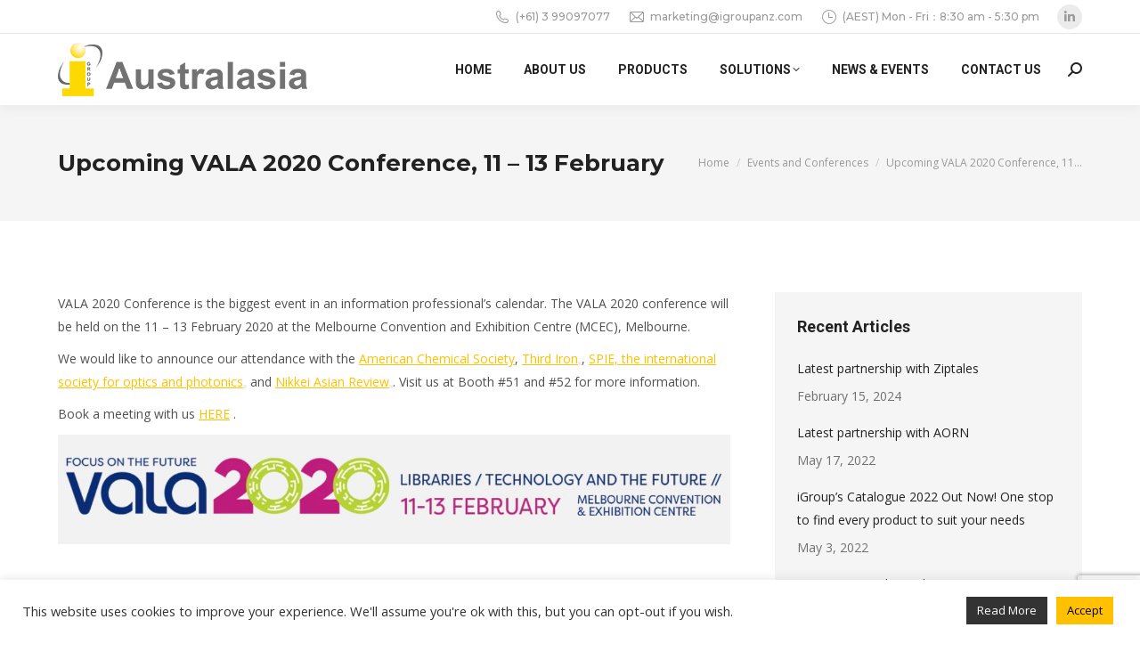

--- FILE ---
content_type: text/html; charset=utf-8
request_url: https://www.google.com/recaptcha/api2/anchor?ar=1&k=6Le_9HsaAAAAAMcnf9nRPyzPpiNafEg-v1nGkRwm&co=aHR0cHM6Ly93d3cuaWdyb3VwYW56LmNvbTo0NDM.&hl=en&v=N67nZn4AqZkNcbeMu4prBgzg&size=invisible&anchor-ms=20000&execute-ms=30000&cb=r0tlsvqntok
body_size: 48905
content:
<!DOCTYPE HTML><html dir="ltr" lang="en"><head><meta http-equiv="Content-Type" content="text/html; charset=UTF-8">
<meta http-equiv="X-UA-Compatible" content="IE=edge">
<title>reCAPTCHA</title>
<style type="text/css">
/* cyrillic-ext */
@font-face {
  font-family: 'Roboto';
  font-style: normal;
  font-weight: 400;
  font-stretch: 100%;
  src: url(//fonts.gstatic.com/s/roboto/v48/KFO7CnqEu92Fr1ME7kSn66aGLdTylUAMa3GUBHMdazTgWw.woff2) format('woff2');
  unicode-range: U+0460-052F, U+1C80-1C8A, U+20B4, U+2DE0-2DFF, U+A640-A69F, U+FE2E-FE2F;
}
/* cyrillic */
@font-face {
  font-family: 'Roboto';
  font-style: normal;
  font-weight: 400;
  font-stretch: 100%;
  src: url(//fonts.gstatic.com/s/roboto/v48/KFO7CnqEu92Fr1ME7kSn66aGLdTylUAMa3iUBHMdazTgWw.woff2) format('woff2');
  unicode-range: U+0301, U+0400-045F, U+0490-0491, U+04B0-04B1, U+2116;
}
/* greek-ext */
@font-face {
  font-family: 'Roboto';
  font-style: normal;
  font-weight: 400;
  font-stretch: 100%;
  src: url(//fonts.gstatic.com/s/roboto/v48/KFO7CnqEu92Fr1ME7kSn66aGLdTylUAMa3CUBHMdazTgWw.woff2) format('woff2');
  unicode-range: U+1F00-1FFF;
}
/* greek */
@font-face {
  font-family: 'Roboto';
  font-style: normal;
  font-weight: 400;
  font-stretch: 100%;
  src: url(//fonts.gstatic.com/s/roboto/v48/KFO7CnqEu92Fr1ME7kSn66aGLdTylUAMa3-UBHMdazTgWw.woff2) format('woff2');
  unicode-range: U+0370-0377, U+037A-037F, U+0384-038A, U+038C, U+038E-03A1, U+03A3-03FF;
}
/* math */
@font-face {
  font-family: 'Roboto';
  font-style: normal;
  font-weight: 400;
  font-stretch: 100%;
  src: url(//fonts.gstatic.com/s/roboto/v48/KFO7CnqEu92Fr1ME7kSn66aGLdTylUAMawCUBHMdazTgWw.woff2) format('woff2');
  unicode-range: U+0302-0303, U+0305, U+0307-0308, U+0310, U+0312, U+0315, U+031A, U+0326-0327, U+032C, U+032F-0330, U+0332-0333, U+0338, U+033A, U+0346, U+034D, U+0391-03A1, U+03A3-03A9, U+03B1-03C9, U+03D1, U+03D5-03D6, U+03F0-03F1, U+03F4-03F5, U+2016-2017, U+2034-2038, U+203C, U+2040, U+2043, U+2047, U+2050, U+2057, U+205F, U+2070-2071, U+2074-208E, U+2090-209C, U+20D0-20DC, U+20E1, U+20E5-20EF, U+2100-2112, U+2114-2115, U+2117-2121, U+2123-214F, U+2190, U+2192, U+2194-21AE, U+21B0-21E5, U+21F1-21F2, U+21F4-2211, U+2213-2214, U+2216-22FF, U+2308-230B, U+2310, U+2319, U+231C-2321, U+2336-237A, U+237C, U+2395, U+239B-23B7, U+23D0, U+23DC-23E1, U+2474-2475, U+25AF, U+25B3, U+25B7, U+25BD, U+25C1, U+25CA, U+25CC, U+25FB, U+266D-266F, U+27C0-27FF, U+2900-2AFF, U+2B0E-2B11, U+2B30-2B4C, U+2BFE, U+3030, U+FF5B, U+FF5D, U+1D400-1D7FF, U+1EE00-1EEFF;
}
/* symbols */
@font-face {
  font-family: 'Roboto';
  font-style: normal;
  font-weight: 400;
  font-stretch: 100%;
  src: url(//fonts.gstatic.com/s/roboto/v48/KFO7CnqEu92Fr1ME7kSn66aGLdTylUAMaxKUBHMdazTgWw.woff2) format('woff2');
  unicode-range: U+0001-000C, U+000E-001F, U+007F-009F, U+20DD-20E0, U+20E2-20E4, U+2150-218F, U+2190, U+2192, U+2194-2199, U+21AF, U+21E6-21F0, U+21F3, U+2218-2219, U+2299, U+22C4-22C6, U+2300-243F, U+2440-244A, U+2460-24FF, U+25A0-27BF, U+2800-28FF, U+2921-2922, U+2981, U+29BF, U+29EB, U+2B00-2BFF, U+4DC0-4DFF, U+FFF9-FFFB, U+10140-1018E, U+10190-1019C, U+101A0, U+101D0-101FD, U+102E0-102FB, U+10E60-10E7E, U+1D2C0-1D2D3, U+1D2E0-1D37F, U+1F000-1F0FF, U+1F100-1F1AD, U+1F1E6-1F1FF, U+1F30D-1F30F, U+1F315, U+1F31C, U+1F31E, U+1F320-1F32C, U+1F336, U+1F378, U+1F37D, U+1F382, U+1F393-1F39F, U+1F3A7-1F3A8, U+1F3AC-1F3AF, U+1F3C2, U+1F3C4-1F3C6, U+1F3CA-1F3CE, U+1F3D4-1F3E0, U+1F3ED, U+1F3F1-1F3F3, U+1F3F5-1F3F7, U+1F408, U+1F415, U+1F41F, U+1F426, U+1F43F, U+1F441-1F442, U+1F444, U+1F446-1F449, U+1F44C-1F44E, U+1F453, U+1F46A, U+1F47D, U+1F4A3, U+1F4B0, U+1F4B3, U+1F4B9, U+1F4BB, U+1F4BF, U+1F4C8-1F4CB, U+1F4D6, U+1F4DA, U+1F4DF, U+1F4E3-1F4E6, U+1F4EA-1F4ED, U+1F4F7, U+1F4F9-1F4FB, U+1F4FD-1F4FE, U+1F503, U+1F507-1F50B, U+1F50D, U+1F512-1F513, U+1F53E-1F54A, U+1F54F-1F5FA, U+1F610, U+1F650-1F67F, U+1F687, U+1F68D, U+1F691, U+1F694, U+1F698, U+1F6AD, U+1F6B2, U+1F6B9-1F6BA, U+1F6BC, U+1F6C6-1F6CF, U+1F6D3-1F6D7, U+1F6E0-1F6EA, U+1F6F0-1F6F3, U+1F6F7-1F6FC, U+1F700-1F7FF, U+1F800-1F80B, U+1F810-1F847, U+1F850-1F859, U+1F860-1F887, U+1F890-1F8AD, U+1F8B0-1F8BB, U+1F8C0-1F8C1, U+1F900-1F90B, U+1F93B, U+1F946, U+1F984, U+1F996, U+1F9E9, U+1FA00-1FA6F, U+1FA70-1FA7C, U+1FA80-1FA89, U+1FA8F-1FAC6, U+1FACE-1FADC, U+1FADF-1FAE9, U+1FAF0-1FAF8, U+1FB00-1FBFF;
}
/* vietnamese */
@font-face {
  font-family: 'Roboto';
  font-style: normal;
  font-weight: 400;
  font-stretch: 100%;
  src: url(//fonts.gstatic.com/s/roboto/v48/KFO7CnqEu92Fr1ME7kSn66aGLdTylUAMa3OUBHMdazTgWw.woff2) format('woff2');
  unicode-range: U+0102-0103, U+0110-0111, U+0128-0129, U+0168-0169, U+01A0-01A1, U+01AF-01B0, U+0300-0301, U+0303-0304, U+0308-0309, U+0323, U+0329, U+1EA0-1EF9, U+20AB;
}
/* latin-ext */
@font-face {
  font-family: 'Roboto';
  font-style: normal;
  font-weight: 400;
  font-stretch: 100%;
  src: url(//fonts.gstatic.com/s/roboto/v48/KFO7CnqEu92Fr1ME7kSn66aGLdTylUAMa3KUBHMdazTgWw.woff2) format('woff2');
  unicode-range: U+0100-02BA, U+02BD-02C5, U+02C7-02CC, U+02CE-02D7, U+02DD-02FF, U+0304, U+0308, U+0329, U+1D00-1DBF, U+1E00-1E9F, U+1EF2-1EFF, U+2020, U+20A0-20AB, U+20AD-20C0, U+2113, U+2C60-2C7F, U+A720-A7FF;
}
/* latin */
@font-face {
  font-family: 'Roboto';
  font-style: normal;
  font-weight: 400;
  font-stretch: 100%;
  src: url(//fonts.gstatic.com/s/roboto/v48/KFO7CnqEu92Fr1ME7kSn66aGLdTylUAMa3yUBHMdazQ.woff2) format('woff2');
  unicode-range: U+0000-00FF, U+0131, U+0152-0153, U+02BB-02BC, U+02C6, U+02DA, U+02DC, U+0304, U+0308, U+0329, U+2000-206F, U+20AC, U+2122, U+2191, U+2193, U+2212, U+2215, U+FEFF, U+FFFD;
}
/* cyrillic-ext */
@font-face {
  font-family: 'Roboto';
  font-style: normal;
  font-weight: 500;
  font-stretch: 100%;
  src: url(//fonts.gstatic.com/s/roboto/v48/KFO7CnqEu92Fr1ME7kSn66aGLdTylUAMa3GUBHMdazTgWw.woff2) format('woff2');
  unicode-range: U+0460-052F, U+1C80-1C8A, U+20B4, U+2DE0-2DFF, U+A640-A69F, U+FE2E-FE2F;
}
/* cyrillic */
@font-face {
  font-family: 'Roboto';
  font-style: normal;
  font-weight: 500;
  font-stretch: 100%;
  src: url(//fonts.gstatic.com/s/roboto/v48/KFO7CnqEu92Fr1ME7kSn66aGLdTylUAMa3iUBHMdazTgWw.woff2) format('woff2');
  unicode-range: U+0301, U+0400-045F, U+0490-0491, U+04B0-04B1, U+2116;
}
/* greek-ext */
@font-face {
  font-family: 'Roboto';
  font-style: normal;
  font-weight: 500;
  font-stretch: 100%;
  src: url(//fonts.gstatic.com/s/roboto/v48/KFO7CnqEu92Fr1ME7kSn66aGLdTylUAMa3CUBHMdazTgWw.woff2) format('woff2');
  unicode-range: U+1F00-1FFF;
}
/* greek */
@font-face {
  font-family: 'Roboto';
  font-style: normal;
  font-weight: 500;
  font-stretch: 100%;
  src: url(//fonts.gstatic.com/s/roboto/v48/KFO7CnqEu92Fr1ME7kSn66aGLdTylUAMa3-UBHMdazTgWw.woff2) format('woff2');
  unicode-range: U+0370-0377, U+037A-037F, U+0384-038A, U+038C, U+038E-03A1, U+03A3-03FF;
}
/* math */
@font-face {
  font-family: 'Roboto';
  font-style: normal;
  font-weight: 500;
  font-stretch: 100%;
  src: url(//fonts.gstatic.com/s/roboto/v48/KFO7CnqEu92Fr1ME7kSn66aGLdTylUAMawCUBHMdazTgWw.woff2) format('woff2');
  unicode-range: U+0302-0303, U+0305, U+0307-0308, U+0310, U+0312, U+0315, U+031A, U+0326-0327, U+032C, U+032F-0330, U+0332-0333, U+0338, U+033A, U+0346, U+034D, U+0391-03A1, U+03A3-03A9, U+03B1-03C9, U+03D1, U+03D5-03D6, U+03F0-03F1, U+03F4-03F5, U+2016-2017, U+2034-2038, U+203C, U+2040, U+2043, U+2047, U+2050, U+2057, U+205F, U+2070-2071, U+2074-208E, U+2090-209C, U+20D0-20DC, U+20E1, U+20E5-20EF, U+2100-2112, U+2114-2115, U+2117-2121, U+2123-214F, U+2190, U+2192, U+2194-21AE, U+21B0-21E5, U+21F1-21F2, U+21F4-2211, U+2213-2214, U+2216-22FF, U+2308-230B, U+2310, U+2319, U+231C-2321, U+2336-237A, U+237C, U+2395, U+239B-23B7, U+23D0, U+23DC-23E1, U+2474-2475, U+25AF, U+25B3, U+25B7, U+25BD, U+25C1, U+25CA, U+25CC, U+25FB, U+266D-266F, U+27C0-27FF, U+2900-2AFF, U+2B0E-2B11, U+2B30-2B4C, U+2BFE, U+3030, U+FF5B, U+FF5D, U+1D400-1D7FF, U+1EE00-1EEFF;
}
/* symbols */
@font-face {
  font-family: 'Roboto';
  font-style: normal;
  font-weight: 500;
  font-stretch: 100%;
  src: url(//fonts.gstatic.com/s/roboto/v48/KFO7CnqEu92Fr1ME7kSn66aGLdTylUAMaxKUBHMdazTgWw.woff2) format('woff2');
  unicode-range: U+0001-000C, U+000E-001F, U+007F-009F, U+20DD-20E0, U+20E2-20E4, U+2150-218F, U+2190, U+2192, U+2194-2199, U+21AF, U+21E6-21F0, U+21F3, U+2218-2219, U+2299, U+22C4-22C6, U+2300-243F, U+2440-244A, U+2460-24FF, U+25A0-27BF, U+2800-28FF, U+2921-2922, U+2981, U+29BF, U+29EB, U+2B00-2BFF, U+4DC0-4DFF, U+FFF9-FFFB, U+10140-1018E, U+10190-1019C, U+101A0, U+101D0-101FD, U+102E0-102FB, U+10E60-10E7E, U+1D2C0-1D2D3, U+1D2E0-1D37F, U+1F000-1F0FF, U+1F100-1F1AD, U+1F1E6-1F1FF, U+1F30D-1F30F, U+1F315, U+1F31C, U+1F31E, U+1F320-1F32C, U+1F336, U+1F378, U+1F37D, U+1F382, U+1F393-1F39F, U+1F3A7-1F3A8, U+1F3AC-1F3AF, U+1F3C2, U+1F3C4-1F3C6, U+1F3CA-1F3CE, U+1F3D4-1F3E0, U+1F3ED, U+1F3F1-1F3F3, U+1F3F5-1F3F7, U+1F408, U+1F415, U+1F41F, U+1F426, U+1F43F, U+1F441-1F442, U+1F444, U+1F446-1F449, U+1F44C-1F44E, U+1F453, U+1F46A, U+1F47D, U+1F4A3, U+1F4B0, U+1F4B3, U+1F4B9, U+1F4BB, U+1F4BF, U+1F4C8-1F4CB, U+1F4D6, U+1F4DA, U+1F4DF, U+1F4E3-1F4E6, U+1F4EA-1F4ED, U+1F4F7, U+1F4F9-1F4FB, U+1F4FD-1F4FE, U+1F503, U+1F507-1F50B, U+1F50D, U+1F512-1F513, U+1F53E-1F54A, U+1F54F-1F5FA, U+1F610, U+1F650-1F67F, U+1F687, U+1F68D, U+1F691, U+1F694, U+1F698, U+1F6AD, U+1F6B2, U+1F6B9-1F6BA, U+1F6BC, U+1F6C6-1F6CF, U+1F6D3-1F6D7, U+1F6E0-1F6EA, U+1F6F0-1F6F3, U+1F6F7-1F6FC, U+1F700-1F7FF, U+1F800-1F80B, U+1F810-1F847, U+1F850-1F859, U+1F860-1F887, U+1F890-1F8AD, U+1F8B0-1F8BB, U+1F8C0-1F8C1, U+1F900-1F90B, U+1F93B, U+1F946, U+1F984, U+1F996, U+1F9E9, U+1FA00-1FA6F, U+1FA70-1FA7C, U+1FA80-1FA89, U+1FA8F-1FAC6, U+1FACE-1FADC, U+1FADF-1FAE9, U+1FAF0-1FAF8, U+1FB00-1FBFF;
}
/* vietnamese */
@font-face {
  font-family: 'Roboto';
  font-style: normal;
  font-weight: 500;
  font-stretch: 100%;
  src: url(//fonts.gstatic.com/s/roboto/v48/KFO7CnqEu92Fr1ME7kSn66aGLdTylUAMa3OUBHMdazTgWw.woff2) format('woff2');
  unicode-range: U+0102-0103, U+0110-0111, U+0128-0129, U+0168-0169, U+01A0-01A1, U+01AF-01B0, U+0300-0301, U+0303-0304, U+0308-0309, U+0323, U+0329, U+1EA0-1EF9, U+20AB;
}
/* latin-ext */
@font-face {
  font-family: 'Roboto';
  font-style: normal;
  font-weight: 500;
  font-stretch: 100%;
  src: url(//fonts.gstatic.com/s/roboto/v48/KFO7CnqEu92Fr1ME7kSn66aGLdTylUAMa3KUBHMdazTgWw.woff2) format('woff2');
  unicode-range: U+0100-02BA, U+02BD-02C5, U+02C7-02CC, U+02CE-02D7, U+02DD-02FF, U+0304, U+0308, U+0329, U+1D00-1DBF, U+1E00-1E9F, U+1EF2-1EFF, U+2020, U+20A0-20AB, U+20AD-20C0, U+2113, U+2C60-2C7F, U+A720-A7FF;
}
/* latin */
@font-face {
  font-family: 'Roboto';
  font-style: normal;
  font-weight: 500;
  font-stretch: 100%;
  src: url(//fonts.gstatic.com/s/roboto/v48/KFO7CnqEu92Fr1ME7kSn66aGLdTylUAMa3yUBHMdazQ.woff2) format('woff2');
  unicode-range: U+0000-00FF, U+0131, U+0152-0153, U+02BB-02BC, U+02C6, U+02DA, U+02DC, U+0304, U+0308, U+0329, U+2000-206F, U+20AC, U+2122, U+2191, U+2193, U+2212, U+2215, U+FEFF, U+FFFD;
}
/* cyrillic-ext */
@font-face {
  font-family: 'Roboto';
  font-style: normal;
  font-weight: 900;
  font-stretch: 100%;
  src: url(//fonts.gstatic.com/s/roboto/v48/KFO7CnqEu92Fr1ME7kSn66aGLdTylUAMa3GUBHMdazTgWw.woff2) format('woff2');
  unicode-range: U+0460-052F, U+1C80-1C8A, U+20B4, U+2DE0-2DFF, U+A640-A69F, U+FE2E-FE2F;
}
/* cyrillic */
@font-face {
  font-family: 'Roboto';
  font-style: normal;
  font-weight: 900;
  font-stretch: 100%;
  src: url(//fonts.gstatic.com/s/roboto/v48/KFO7CnqEu92Fr1ME7kSn66aGLdTylUAMa3iUBHMdazTgWw.woff2) format('woff2');
  unicode-range: U+0301, U+0400-045F, U+0490-0491, U+04B0-04B1, U+2116;
}
/* greek-ext */
@font-face {
  font-family: 'Roboto';
  font-style: normal;
  font-weight: 900;
  font-stretch: 100%;
  src: url(//fonts.gstatic.com/s/roboto/v48/KFO7CnqEu92Fr1ME7kSn66aGLdTylUAMa3CUBHMdazTgWw.woff2) format('woff2');
  unicode-range: U+1F00-1FFF;
}
/* greek */
@font-face {
  font-family: 'Roboto';
  font-style: normal;
  font-weight: 900;
  font-stretch: 100%;
  src: url(//fonts.gstatic.com/s/roboto/v48/KFO7CnqEu92Fr1ME7kSn66aGLdTylUAMa3-UBHMdazTgWw.woff2) format('woff2');
  unicode-range: U+0370-0377, U+037A-037F, U+0384-038A, U+038C, U+038E-03A1, U+03A3-03FF;
}
/* math */
@font-face {
  font-family: 'Roboto';
  font-style: normal;
  font-weight: 900;
  font-stretch: 100%;
  src: url(//fonts.gstatic.com/s/roboto/v48/KFO7CnqEu92Fr1ME7kSn66aGLdTylUAMawCUBHMdazTgWw.woff2) format('woff2');
  unicode-range: U+0302-0303, U+0305, U+0307-0308, U+0310, U+0312, U+0315, U+031A, U+0326-0327, U+032C, U+032F-0330, U+0332-0333, U+0338, U+033A, U+0346, U+034D, U+0391-03A1, U+03A3-03A9, U+03B1-03C9, U+03D1, U+03D5-03D6, U+03F0-03F1, U+03F4-03F5, U+2016-2017, U+2034-2038, U+203C, U+2040, U+2043, U+2047, U+2050, U+2057, U+205F, U+2070-2071, U+2074-208E, U+2090-209C, U+20D0-20DC, U+20E1, U+20E5-20EF, U+2100-2112, U+2114-2115, U+2117-2121, U+2123-214F, U+2190, U+2192, U+2194-21AE, U+21B0-21E5, U+21F1-21F2, U+21F4-2211, U+2213-2214, U+2216-22FF, U+2308-230B, U+2310, U+2319, U+231C-2321, U+2336-237A, U+237C, U+2395, U+239B-23B7, U+23D0, U+23DC-23E1, U+2474-2475, U+25AF, U+25B3, U+25B7, U+25BD, U+25C1, U+25CA, U+25CC, U+25FB, U+266D-266F, U+27C0-27FF, U+2900-2AFF, U+2B0E-2B11, U+2B30-2B4C, U+2BFE, U+3030, U+FF5B, U+FF5D, U+1D400-1D7FF, U+1EE00-1EEFF;
}
/* symbols */
@font-face {
  font-family: 'Roboto';
  font-style: normal;
  font-weight: 900;
  font-stretch: 100%;
  src: url(//fonts.gstatic.com/s/roboto/v48/KFO7CnqEu92Fr1ME7kSn66aGLdTylUAMaxKUBHMdazTgWw.woff2) format('woff2');
  unicode-range: U+0001-000C, U+000E-001F, U+007F-009F, U+20DD-20E0, U+20E2-20E4, U+2150-218F, U+2190, U+2192, U+2194-2199, U+21AF, U+21E6-21F0, U+21F3, U+2218-2219, U+2299, U+22C4-22C6, U+2300-243F, U+2440-244A, U+2460-24FF, U+25A0-27BF, U+2800-28FF, U+2921-2922, U+2981, U+29BF, U+29EB, U+2B00-2BFF, U+4DC0-4DFF, U+FFF9-FFFB, U+10140-1018E, U+10190-1019C, U+101A0, U+101D0-101FD, U+102E0-102FB, U+10E60-10E7E, U+1D2C0-1D2D3, U+1D2E0-1D37F, U+1F000-1F0FF, U+1F100-1F1AD, U+1F1E6-1F1FF, U+1F30D-1F30F, U+1F315, U+1F31C, U+1F31E, U+1F320-1F32C, U+1F336, U+1F378, U+1F37D, U+1F382, U+1F393-1F39F, U+1F3A7-1F3A8, U+1F3AC-1F3AF, U+1F3C2, U+1F3C4-1F3C6, U+1F3CA-1F3CE, U+1F3D4-1F3E0, U+1F3ED, U+1F3F1-1F3F3, U+1F3F5-1F3F7, U+1F408, U+1F415, U+1F41F, U+1F426, U+1F43F, U+1F441-1F442, U+1F444, U+1F446-1F449, U+1F44C-1F44E, U+1F453, U+1F46A, U+1F47D, U+1F4A3, U+1F4B0, U+1F4B3, U+1F4B9, U+1F4BB, U+1F4BF, U+1F4C8-1F4CB, U+1F4D6, U+1F4DA, U+1F4DF, U+1F4E3-1F4E6, U+1F4EA-1F4ED, U+1F4F7, U+1F4F9-1F4FB, U+1F4FD-1F4FE, U+1F503, U+1F507-1F50B, U+1F50D, U+1F512-1F513, U+1F53E-1F54A, U+1F54F-1F5FA, U+1F610, U+1F650-1F67F, U+1F687, U+1F68D, U+1F691, U+1F694, U+1F698, U+1F6AD, U+1F6B2, U+1F6B9-1F6BA, U+1F6BC, U+1F6C6-1F6CF, U+1F6D3-1F6D7, U+1F6E0-1F6EA, U+1F6F0-1F6F3, U+1F6F7-1F6FC, U+1F700-1F7FF, U+1F800-1F80B, U+1F810-1F847, U+1F850-1F859, U+1F860-1F887, U+1F890-1F8AD, U+1F8B0-1F8BB, U+1F8C0-1F8C1, U+1F900-1F90B, U+1F93B, U+1F946, U+1F984, U+1F996, U+1F9E9, U+1FA00-1FA6F, U+1FA70-1FA7C, U+1FA80-1FA89, U+1FA8F-1FAC6, U+1FACE-1FADC, U+1FADF-1FAE9, U+1FAF0-1FAF8, U+1FB00-1FBFF;
}
/* vietnamese */
@font-face {
  font-family: 'Roboto';
  font-style: normal;
  font-weight: 900;
  font-stretch: 100%;
  src: url(//fonts.gstatic.com/s/roboto/v48/KFO7CnqEu92Fr1ME7kSn66aGLdTylUAMa3OUBHMdazTgWw.woff2) format('woff2');
  unicode-range: U+0102-0103, U+0110-0111, U+0128-0129, U+0168-0169, U+01A0-01A1, U+01AF-01B0, U+0300-0301, U+0303-0304, U+0308-0309, U+0323, U+0329, U+1EA0-1EF9, U+20AB;
}
/* latin-ext */
@font-face {
  font-family: 'Roboto';
  font-style: normal;
  font-weight: 900;
  font-stretch: 100%;
  src: url(//fonts.gstatic.com/s/roboto/v48/KFO7CnqEu92Fr1ME7kSn66aGLdTylUAMa3KUBHMdazTgWw.woff2) format('woff2');
  unicode-range: U+0100-02BA, U+02BD-02C5, U+02C7-02CC, U+02CE-02D7, U+02DD-02FF, U+0304, U+0308, U+0329, U+1D00-1DBF, U+1E00-1E9F, U+1EF2-1EFF, U+2020, U+20A0-20AB, U+20AD-20C0, U+2113, U+2C60-2C7F, U+A720-A7FF;
}
/* latin */
@font-face {
  font-family: 'Roboto';
  font-style: normal;
  font-weight: 900;
  font-stretch: 100%;
  src: url(//fonts.gstatic.com/s/roboto/v48/KFO7CnqEu92Fr1ME7kSn66aGLdTylUAMa3yUBHMdazQ.woff2) format('woff2');
  unicode-range: U+0000-00FF, U+0131, U+0152-0153, U+02BB-02BC, U+02C6, U+02DA, U+02DC, U+0304, U+0308, U+0329, U+2000-206F, U+20AC, U+2122, U+2191, U+2193, U+2212, U+2215, U+FEFF, U+FFFD;
}

</style>
<link rel="stylesheet" type="text/css" href="https://www.gstatic.com/recaptcha/releases/N67nZn4AqZkNcbeMu4prBgzg/styles__ltr.css">
<script nonce="X307pD11hk9k5bSkdEakkQ" type="text/javascript">window['__recaptcha_api'] = 'https://www.google.com/recaptcha/api2/';</script>
<script type="text/javascript" src="https://www.gstatic.com/recaptcha/releases/N67nZn4AqZkNcbeMu4prBgzg/recaptcha__en.js" nonce="X307pD11hk9k5bSkdEakkQ">
      
    </script></head>
<body><div id="rc-anchor-alert" class="rc-anchor-alert"></div>
<input type="hidden" id="recaptcha-token" value="[base64]">
<script type="text/javascript" nonce="X307pD11hk9k5bSkdEakkQ">
      recaptcha.anchor.Main.init("[\x22ainput\x22,[\x22bgdata\x22,\x22\x22,\[base64]/[base64]/MjU1Ong/[base64]/[base64]/[base64]/[base64]/[base64]/[base64]/[base64]/[base64]/[base64]/[base64]/[base64]/[base64]/[base64]/[base64]/[base64]\\u003d\x22,\[base64]\\u003d\\u003d\x22,\x22w4c9wpYqw6Rnw7IIwqjDosOFw7vCvcOqFsKrw6xlw5fCtioQb8OzD8Klw6LDpMKbwr3DgsKFQ8KZw67CrwpcwqNvwqtTZh/DkWbDhBVcQi0Gw6pfJ8O3FsKWw6lGNcK1L8ObXj4Nw77CnMKVw4fDgHPDsg/[base64]/CnkLCqcKfIEgLw5VYC2PDvsOfSsOtw7nDh1LCtsKfw6w8T1J0w5zCjcOAwqcjw5XDmWXDmCfDlFMpw6bDl8KAw4/[base64]/[base64]/DgMOKwq3CtcK7wrJIwpnDtRwPUHjDiC/Cjk4uSH7DvCo8wqfCuwIwDcO7D3BhZsKPwovDmMOew6LDilEvT8KNIcKoM8O8w6cxIcKlAMKnwqrDsm7Ct8OcwoFiwofCpR8NFnTChcOrwpl0I2c/w5RHw4k7QsKYw6DCgWouw7wGPgHDnsK+w7xEw53DgsKXS8KhWyZ6BDtwdcOuwp/Ch8KMQQBsw60lw47DoMOSw6szw7jDjSM+w4HCuyvCnUXCuMKYwrkEwpnCvcOfwr8hw5XDj8OJw4vDo8OqQ8OGOXrDvW4rwp/[base64]/CiG5owr3DsMKGw5ElBw7DkMKPJ8KIO1TCuz3CmMKeYgxsN0LCucOawpgXwp0qF8KlVcOcwoTCv8OvbGsUwrt3XMO9HcOzw5nCtXxgE8KewoUpMFYdFsO7w5rCmU/DrsKYw6XDpsKdw4zCpsKoA8KiQhstUmfDlsKNw5UlPcOlw6rCo17CtcOvw63CtcKmw63DnsKsw6/[base64]/DjVbDlQrDiMKww64vwrbDjMKhw6tJOmrDvCjDskZ2w7ZeLG7CvgzDpcKjw4FwGWssw6vCr8K1w63Cv8KbDAUaw54zwq10LR8PScKoWCTDs8ODwrXCk8KSwoDDgsO3wp/[base64]/w7rCtwnCrsOZw5ZoTVXDvzNAw7tMwoU9AMOKRsO8wqcDw7JwwqoJwogIdBHDiCzCinzDuwBZw5/CqcKkQMOdwozDhsKSwr3Dq8KawoPDrMOqw4jDsMOIIEJTdmhKwq/[base64]/w6fCtcKAPMKMFMKRVU86XMKPJcKyU8K5w7Miw7Mgdht2QsKKw7JuUcK3wr3DocKOw5oCJy3ChMOLFsKwwo/DsWLDgTMIwpIywqltwrBiBMOfQcKew5E6RXnDsnfColTCpsOkTCJjRyoFw7rDrlk6AsKiwp9EwpQywr3DuxjDpcOSLcKkScOWPsO0w5N+wp0bdjgTFBgmwrosw4VCw6Yba0LDlsKgYcK6w41YwrPDisKZw7HCuT96w73CjcKsP8Kbwo/[base64]/DusK/[base64]/[base64]/DsSLChSpNw6nDtxrDgsO2ZsKfwqJ3wofDocOFwrcRwobCscK8w41Ww5lrworDjcONw6TCghTDtT/CqcOaKhbCvMKNV8OuwoLCmnTDlsKDw6p9VsKmw6M5FMOFecKPw5AXBcKiw4bDucOVdhLCmH/[base64]/Ckx7CgxU1w57DkcOIw59MbsKqehJZOsKew6MtwqfCoMOfM8KzXykmw7zDqVDCrXYQeyjDmsOdwpF7w5VdwrDCnn/CjsOnfcOvwrMBLsORLsKBw5LDlm01FcOnbX/DuQfDlT8YZMOOw5fDsEcCR8KGw6Vkd8ODXjjCmMKGGsKDH8OgLQrCi8OVOMKzE14kRmrCgcKiC8OFw458N241w7shBsO6w7jDicOJa8Kaw7dDNGHCt3bDhE51JsO5CsOpw6jCt3nDq8K5CsOCJH7CpMORJR8WThLCrwPCsMOOw4fDhybDh0JLw498XUMrUl9mRMKDwq/DuEzCpBDDnMOjw4QXwqtawpYlRcKraMOpw748Mj4KUVvDtE8rXMO/wqRmwprCjsOJVMKrwoXCucOTwq/[base64]/CmMK4w6DCryJhwrxZB8KMasOUw6/Ch2MAwq4iT8KIJsOFw5DDjcOtwoJGIsK/wo8SAMKQWyFhw6PCi8OIwqTDjw4Rc3BlZcKkwqzCvyRBw59HDsOjwq1UH8K0w7fCpjtDw5wfw7F1w4R5w4vDt1LCj8KhMBbCpEPDvcOAFUrCusKzZx3DuMOVeFlWw5bCtXrDpMOpV8KYZBLCusKKwr7DncKawp/DslUbc3NPQMKuJkRZwqdDWcOHwoY+CHd9wpnCoB8SFx92w7TDhsOuGcO9w61lw5xzw5QCwrzDgC9aBTVZCgx0EETCr8OxXz0yfmLDhHPCiwPDiMOsYAFsJhN1fcKbw5zDmnYNZS06w4/Do8K9IMOmwqMMM8OtYEM5JQzCksOkM2vCrmJMFMKEw73CjcOxFsOfPMKQH1zCtsKFwqrDng/CrWxnZcO+wqPDjcOsw69iwpgxw4TCpmHDtTA3KsOfwpvCtcKmcRNzVMKNw7p1wojDkVTCvcKJU0kqw60ywq9CcMKgViQwa8O4F8OLwrnCm1lEwpJUw6fDo1gZwo4Pw5zDusK/V8K3w7PDtgE/[base64]/CixhzGcOgCG/DocKOH8OEZWbCuMKeF8OvaQfDucOIY13DlzvDkMK/IMK+a2zDkcK2YTAYeH0ifsKMMHgnw4Z6BsK+w4Z/wo/DgWIzw67DlsKOw5DCt8KRO8KEKzwwHEkOdyPCu8O5K20LUcKzUQfCqMKWw5zCtTYPwrzDisOHSihdwoI0HcOPc8Ofb27DhcK0wp9uD0PDucKTbsKxw5IhwrTDhRbCoxbCjANRwqMgwqHDlsO0w4waKFTCjMOCwpLDnUxIw6PDucK/DMKFw4TDii7DicOqwr7CvsKhwoTDp8KDwqzDrQjDlMKsw6luamFqwprDocKXw7TDqQFlZhHDvSVEacKDc8O9w7DDr8OwwqZJwoYXLcOZeyvCpwDDq1/[base64]/Ct8Klwo/DqMKSw61OdMOgw4d+UcOMe19DSmrCrl3CphHDhcKrwoTCo8Kbwo/Cqx8dNMOZGFTDqcKCwrEqCkbDvUjDnlrDucKNwpPDisOLwq1rHmXCrG3CukJ9UcKkwqHDt3bCn2bCtkBgEsO1w6gYKDw4CMKFwoZWw4jChcOMw71ewofDiQEewpjCpAjCtcKXwp5uT3nDvwXDkXDCnz7DhcO0w4NiwpLCqiEnIMOkMAPDqAouFl/ClXDDmcOyw5/DpcOHwprDsVTCmBk0AsO9wpzClcKrZMK0w4wxwofDucOCwoFvwrsswrZ6NMO3wpBhVMORw7IUw6FwOMKvw6ZUwp/Ds01mw57Dv8Ktd2XCsT1hMCzCu8OvfsKOwpnCssOHwr88AXfDisOYw67Cv8KZVsK/[base64]/fMKqcMKDZcK4w6JNNMO7w4QDwonDjCRfwqYzEsK0w5Q5Kzd8wow/[base64]/DmcOrw6fDssK+RErDi8Owwph6wr54FRlIB8OmZCZIw7PChsO/TG89TjoGCMKZcsKrGDXCukECQ8KDZcOWZHBnwr/Cu8KfMsODwpt4KXPDqXQgREDCosKIwr3DijPDgA/Dh0bCiMOLOSsyaMK0QwdVwrNDw6DCt8OKGsOAEcKbCHxbwrTDuioqA8KpwofDgcKDIsOKw6PDkcKJGng6OMKFBMKYwqrDoETDk8KNLHfCssOIFhTDjsO5FzYVwoVUwrwNwpvCnHfDvMOCw5UUXsOyC8KXEsKxQcK3YMO0fMKdL8KQwqkQwqATwrY/woZSecK/X0/DrcKvcnZlcz1wX8OvZ8KEQsOzwrtKHV/CvkrDrEXDlsOhw5knUhbDr8KuwqPCvMONwqXCqcO4w5FEc8KrFDsRwp3CtcOpXAXCrH9Oa8KsLGjDuMKMw5VuFsKjwrhgw5/Dm8OXBB0zw5rCncKDPVgZwoTDjxjDqBLDqcO7JMOOJCUxw6zDv2TDhGTDqi9Cw40OE8O6wonChwl6wp05wq4pZsKowqkvMXnDuCPDksOlwptAMcOOw49Lw7U7wq9nw70JwowIw7zDjsKkG1TDj15mw7gwwrfDvl/DkEl/w75KwoNKw783wovDpiY8cMKTW8Oqwr3CkcOpw6Vowo/DkMODwrbDlFIBwoAqw4bDjS7CpXHDggXClX7Cj8Okw4rDpMOOAVJUwr8dwo3DqGDCrMKGwpXDvBtUI3zDvsOIaWtHKsKHYyI2wrvDunvCv8KIFlPCg8OYN8Oaw5rCk8K8wpXDucKtw6jCgkZmw7h9JcO0wpEowolLw5/[base64]/DnsKZwofChcKYfsO7wqXCl3nCkG3Chz9Aw4/CjXLCr8KoQV0GWsKjw67DpjFLAzPDo8OlKsK2wqnDlTrDncK3JMODLGJQa8OoVMO6eQQzQ8OaGsKQwpvDmsKFworDoAJ3w6Vcw7nDscOdIMKZSsKECMKdPMOJfcOxw53Do2XCgEPDpW9HfMKrwp/[base64]/CijvCtcKMBsOow7TDscK7wpvDqRI6wrvCuwtWw5rDtcO8worCtB5kw6LChyrCq8OrLMKiw4LCpUEDwoZwSGTCv8KmwqgMwqVCem5hw67Dshh3w6FMw5bDr1EzYQ9Nw7k0wq/CvEUSw7l7w6HDnVbDu8O6ScOUw53DlsOSZsOIw5RSSMKgwqRPw7c4w4nDvMO5KEouwqnCtsOTwq8vw4zCkFbCgMK9On/Dn11Aw6HCusOWw6wfw5tYTsOCZxJOYXMLCsKUA8KkwrNmdDXCksO8QVvCscOHwrPDs8Kaw5MMRcKnM8O0CcOxbhYkw7IDKwvCrcK6w70Lw6U7YjNIwrrCpAfDisOLw6cyw7MqEMOCLcO5wrYKw7YHwr/[base64]/CoMOawoDDl8KCw6EBYEYvw6jCmg7DksOcT3JEOsOAEhkXw5PCgsO5woXDtysAwo8Yw7FuwpbDhcO+BUoMw5vDqcOqRcO/w7JCAAzCk8O3Mg0Cw6JgbsKdwr7DoxXCplfDn8OoLlXCqsOdw5nDosOaTlzCisKKw7EjfE7CqcKGwolcwrjClFVhZCTDmCHCgMOfKCbCkcKgcFlYYcKocMKXHcKcwrgGw5zDhD1rBsOWQMKpJcObGcK8YWXCmRDDpFjDh8KNB8OMH8KRw4J7MMKubsOywroPwrk/I3YdesKUfwjDlsKOwrrDiMONw5PCvsOoZMKJbMKSLcO/[base64]/OTHDqQ7Co8OCw77CmHYQw6PClH0/w6nDjxTCjSB9LX3DssOKw6zCr8KYwp19wrXDsTXCk8OCw5LCiGTCjjHCtsOrdFd+RcO+woIHwrbDnlhJw49cwo1LG8O/w4AjZBvCg8K0wo1pwrAdYcOMM8Kpw5RQw6ZMwpZ9w4rDgBvDtcOVZFjDhRMOw5LDp8ODw5RWBi/DjsKdw5ZhwpF0HhjCmWp8w63Cl2gjwpUZw67ChTvCvsKHRBkcwpU7wp00Q8OCw79Vw4zCvcK3MxYsU2IeYAo4CD7DhsKMIC5gw6TDo8Otw6TDtcOww75Zw6rCosOvw4zDnMKuUVouwqRvQsOtwozDnSjDvMKnw58uwqc6EMOzVcOFYU/Dj8OUw4HDvnVodjQtwp49dMKpwqHChMOWVTRhw5RFf8KAVWHDicKiwrZXAsOdTFPDo8K4JcKgd2cBEcOVGCU6XD0Jwq7CtsOtc8KPw41BP1vDuUXCgsKpYzgywrsnOsKjIzvDg8KQW0dHw6rCj8OCfGMuaMKswroPag9gLcOjVA/CmAjDiQ5zBmPCuxd/[base64]/[base64]/DsHU8w79wwodVUMOzwqzClxY/wpZ/O21qwoPCmzXCisOJUsOjw77DkRsodgHDnSAPQnHDuHNaw5kiRcOtwoZFS8OPwr87wrASG8KXRcKFw5/DpcKrwrYCPVPDoEPCm3cNekUnw6pUwpbCo8K3w5EfTcOyw6LCnALCizfDp1fCu8KcwoZsw7DDp8OCK8OvTcKOw7QHwqU/OjvCt8OlwrPCqsK2FXjDhcKgwrbDghs+w4M9w40Jw7FSP3Zuw6PDo8KuTQRCw5BOUxpAKsKrTsONwqcyeTHCvsOpVCDDpW4VLMO6EXnCmcO+CMK2Vj9EHkzDr8KyWntaw7/CswrClMO+JATDv8KNN3Nkw75gwpIbw5Ivw51uSMK2LEHDtMOAEcOqEEZawrnDrg/Cq8ODw58Dw6wdOMOXw4Rzwq5+wojCpsOKwrM3TWZJwqnDpcKFUsKtLSTCsDlkwpbCo8KUw71CAwFyw6jDn8O+aQthwq/DoMKCcMO3w6TDo0JHZlnCl8OKaMK+w6/DpCHChMOXwpfCu8O3dndRaMKswpELwqLCusK1wq/CuRzDl8K2wpYbbcOHwqd8NsKKwpV7LsKqG8K+w5lnFsKiOMOYwpXDrl8/w49iw50qwo4tHcO/[base64]/DsMK6wqPDvMKOaMOCwrVIwrzDrsOLwrhlw7nCtcKIWMOFw4xNUsOhcDNHw7zCg8KQwpwjC1nDiUDCrnEpeiEfw6rCmsO7wrLCucKyTMOSwoHDmlNna8KJwp9fwqjCrMKeJxfChsKpw77CligBw4rDnkttwocgJMKpw70oBMOAbcKSB8O6GcOgw6/DoBjCtcOXcm8tMkTCrMONT8KLG0o6WD0Xw4JNw7RKdMOaw5o/aRYiNMOpQMO+w5/DjwfCsMOjwpnCmwXDkzfDhcKNLMOjwoMJeMKfWcOwQx7DjcKKwrTDo2NXwoHDjMKEeRbCo8K5w4zCtVbDgsK2R2cuw4FlB8OZwqkUw7nDvxDDqBgyWcOvwq4NPMO0YWbDqhoRw6/Cu8OfK8KXw6nCuFbDvcK1OAvCgAHDn8OKCMOMesObwqvDh8KFKcOww63CpcKCw5/DhDnDv8O3JWN6YGjCpWJXwqFkwrkcw6/[base64]/CvMKlTCkwF8Ojw4RDw7TCpUHDmcKhw4VWw4LCisORw4R+KcO3wpxlw7bDk8OqfFbClxzCjcO2wolDCQ/Cp8K+EzbDt8O/S8KdPy9QeMKEwozDqcKvDlnDjcO8wq0TGk7DisKwcSPCnMK5CA3DkcKAw5NbwrHDkxHCiylhw6QNJsO8wr5iwqhcL8OzXwwSSlUmUMO+amIcUMOAw4IJdTfDuhzCoTE9DBcEwq/DqcKgFsKFwqJoAsKlw7UKWw3DiBXChG0Nw6pLw5vDrUHCjsK2w7vDgCTCp0nCgj4/JsOnbsKow5Q/cXvDr8OwOcKMwoLClAIvw5TDgsK0fzJYwqcvUcO2w4xQw57Cpz/DunnDml/Dgx8dw4BCLyTClGTDn8Oqw4xKcmzDmMK/az07wr/Dg8KTw5bDjg4LT8K1wrZNw5oYP8OECMKFXsOzwr4vOsOmKsO3S8OcwqLCgsKLBzcobzNrBlhxwoN6w63DqsKyR8KHUAfDt8OKQ3gOBcOHW8OywoXCm8KdaBBfwr/CsAzCmDPCo8O9woDDsBpawrYwJSXCg13DicKVwqxALzd5ARzDgHrCuAvCm8KNb8KtwpTChzwjwpzDlMK8TMKWDsOZwoJbCsOTMWUjEMO8wpgHCyZnI8Odw71SU0dtw6DDpG82w4TDksKoJsOOD1zDl2YhaWLDjVlzZ8OhZMKUC8O7wo/DhMKkNBELfsKpWBvDrsKbwoBJeVNeaMOQDxVewq7CksKjasKWAsKDw5vCl8O+PcK2TsKGw7TCqsOhwqxHw5/CnXMjRSZbScKqcsK7TnfDkMOnwoh1JDsew7bCksK/ZcKQamjDtsOHQ300wr9fVcKlD8KtwoVrw7YkNcOZw5tIw4BjwqfDoMK3BTs3X8OAfynDvUzCvcOVw5dZwq07w4pvw4vDvMOMw7/Ch3jDtAPDvsOkYMKIGxZ7QVPDuQrDhcK7I3d2RABNZUrDtCh7WEsCw5XCp8OZPcKMIiUKwqbDqkTDhQbChcO/w6XCtzA7acO2wpsNUcOCHhDDm0nDtcKkw7tlw7XDqyrCgcKRaBAHw7XDtsK7PcOXBMK9wq/Ds23DqmZ0Tx/ChsOTw77CoMKjGC/CisOjwrfCshlufVvDrcOqX8KfflrDi8O2X8OELF3Cl8OwR8KCPBTDq8KcasKAw4Muw7R4woXCqMOpRsKlw58/wolicU7DqsOibsKBw7HCu8OYwphDw73CpMOJQG4kwrbDhsO8wr9zw5bDh8KWw4M5wqDCkXzDmlttKT9/w7EfwpfCsXPCgTbCsFhId2EnecO8MsOQwofCqS/[base64]/CusK3wq7ChsOiwrZ8w4cBw4bCsMOGw71WSUHCn2vDpGhnUFHDoMK1PcKZSW12w6TDo1MySHTCq8K/wp5GcsO2aSlGPEgTwr1jwo/CrcOtw6nDsD1Xw7bCrMOkw6jCnx4LeAVpwrXClm98woovDMK/UcOOcA9Rw5rDncOaXDNtfCDCgcOmRF/CuMO8Kit4QV41w5tVd0DDjcKlPMKEwql2w7vDhMKDaBHClV9FKh52eMO4w7vDnQDDrcOJwpkzfXNCwrlxKMKxZsOQwrFBSw1KccKGw7cVQ3shHgfDsw3Cp8OyOsOJw7gJw5Rlb8OTw4VoMsOPwp9cKivCj8OiAcOCw47DpsO6woDCtC3DusOpw5lVEcO/bcKNeQjCgmnCvMKWaBPDqMOfNMOJGV7Dk8KLPgkqwojDsMKfD8O0B2jCogvDl8KywpHDuEcqfHQBwooMwqEww4HCvV/Dg8Ktwr/[base64]/[base64]/w6bDhj83w6jDm1PCrw/[base64]/woDCpsO9FcKBLBYOY8OowqHClMO+w63Cs8KAw5YvOSHDuTwAw5YlScOdwpnDt0zDhsK/w6QPw5bCr8Khex3CoMK6w4DDomsMQ2vCrMODwoZ7QklBdcO0w67CqMOVClk4wqjDtcONwr/CrsOvwqouB8O5RMOtw4cqw57DjU5VYwpBGsOdRFPCrcO/emE2w4fCkMKGw7ZyYRvDqAjCjMO9OMOEOBvCjTFkw4QGPVTDosOwfsK5M0xnZsK3HklywrUUw7PCmcOfazzChXp/w4nDh8OhwpkhwpnDnsOYwq3DsWbDswVswrDCq8OawoBEIjhnwqJLw555wqDCi0hmKkTCkw/DiS5NJgcCB8O3R2wQwoVkUwR8WDrDpl05wp/DrcKRw4YiAyXDu3IJwo8xw5/[base64]/[base64]/DoGzDo8KiBMKRwo5uw5tdBTgvTnYkwrTCrE5Uw63Ck1/ClzdEGDPCkcOXMnPCssOwG8Okw4Utw5rChy1uw4MUw6lpwqLCoMORanHCqcKyw7LDmWjDlcOUw5DDiMKwY8KVw5/DhDAsOcOaw74gKHoFw5nCmBHDinQeCl7DlwzCrFQDA8O7LEIewpcqwqgOwoPCuETDpCLCrcKfOlx3McOpVh/DsWowHVIWwqPDmMO2DzVSTMOjY8Kew5hsw5bCr8Orw5xuPysxB1l3M8OoYcKyfcOrHATClXjDi3fCl3tgG3cPwpVnXlDCu0M0BMKYwqxPSsKaw4QYwpdSwoTCt8KbwoDCljHCjXHCohdDw618wqDDvMOAw4/CsBsdwqbCtmTDpMKewqoZw4bCpgjClxFIVU4+JhTCqcKFw6kPwoXCiVHDtcOowq9Hw5bDkMKdZsK7JcKgSgnDiyd/w4zDssOBw5LDtcOmG8KqeyVZw7RmMR/ClMOrwrl8wp/DgGfDijTCl8ObYcK+w70Zw60NeBDCq0/[base64]/wo91TQLDnws/wrVPbcOAwpMEGsOFwqlRw7xUTsKNX3cqKMKeAcKuR0cswrNCZHnDrsOgBcKrwrjCtQPDvGjCosOFw5HDnmFvcMOFwpTCgcOlVsOnwqVVwoDDsMO1ZMKcRcOpw7PDmcORYUtbwogtP8KLN8Obw5vDvcKnPhZ1TMKKVcOWw5kAw6nDusO8CMO/bcKiLjbDtcKlwpIJZ8KJM2d6F8KbwrpOwo0WKsOTBcOiw5tGwqodwofDosK0RXXDlMOCwq1MMSbDtsKhPMKnegzCi2fClsKkdjQSX8O6MsOAXzwiUcOGCcOTa8K0JcO8KAtdKEcuSMOxMgM3RhfDpW5Jw7lbcSl/[base64]/[base64]/DlsOJO8KHdMOWS8OeRnbCoTDCqj/DgycdDktEIWB/[base64]/DmcKewovCsBbDuWlXwrE9WcKWwpjDjxjCjsKXRsKpWADDjcO8OGd6wqHCtsKNTlDCvz8mwrLDnXktLFNaHVxAwphsfjxow7bChixgRX/DpQ/CoMKjwrwow4TCk8OhN8Oow4YKwr/Clj1WwqHDuBrCiT9zw6B2w7kXPMO7bMOfBsKLwrtiwo/DunZFw6zDmhFMw68yw4BDKsO1w68APcKjIMOuwp8eM8KZIjTCoATCj8K3w4E1GsKiwrvDhXDDo8KcfcOkMMK8wqQrLgBdwqUywq/[base64]/[base64]/[base64]/[base64]/[base64]/Dr8KeaQdtw61JGRVYEyfDn3JmcnUHwpzDnWpgbXgDYcOjwo/DicKDwo7DgXJSPADCtMKBP8KDGsOBw53DuDgYw6AMekbDmF0/wpHCpTs9w73CggbDo8OLasKww6AVw7R1wpEwwqZfwrsaw6fCmGtCKcKSSMO/NT3CmHLCrmciV2Q6wq4Xw7Q9w45bw7Nuw4rCicKfdMK4wqLDrD9cw7w8w4vCnj53wp5Kw6vDr8O0JhfCuTxeIsO7wqRhw5JWw4nCv0TDs8KLw7MjPm4gwpwJw5lUw5MfBngYwqPDhMK5F8OUw6jCvVYrwp8WAxZ6w7jCusKkw4R0w6XDoxUBw63DnCJ/EsOpTMOUwqLCi00ew7HDrxMOXUbCvGZQwoMhw7LCt01JwqVuaR/Dj8O+wp3DpSTCkcKcwpZdEMK2QMKuNCM1wo/DjxXCh8KJSjBsbC47SCLCnxgHTUoEw4Y5Vxcdf8KXw64Cwo/CmsOyw6XDisOSJj00wpPCl8OyHUINw6LDk0YcQsKNB0pnRjTDrMOvw5HCisODbMOPKF8Ewr1aTjzCosOxVkvDscOgEsKMdWrDlMKEfQ8LJsOjPVjCr8KQOcKZwrrCmX9WwpDDlBl4OcOIYcOBb2JwwpfDvxwAw4QkPksCb1hRHsKUfRkyw4ggw6TCjDwodgzCtD/CjMOnfloUwpIrwqRgKcOyLE8jw6bDlMKAw6gfw5TDkEzDlsOtLRweVjYbw488RsOkw4HDmh8iw4/[base64]/[base64]/CocK+Q1Rtw77DoAnDgMK9w70SFXDDgMOXPnXDvDYAdsK/QnMXw5rDlnHDvcKxw4xPw4VNI8OmeHnCucKow5hAXF3Ds8KlWBDDhsK4WcOrwozCqg8hwqnCglxDw6EoCcKwAHTCghPDoivCvsORMsOOwo97U8OvH8KaM8KcJsOfSHzDpWZ6UsK7P8K/di51wpfDucOow5xRH8K5YkbDlsOvw73Cs1Y7U8O2wopOwp8Cw5rCrWtBJsK2wrdmFcOawrJBe0dUw5XDvcKuCMKJwqPDucKGY8KkGx/[base64]/DrcKRSsKxw61Dw6vCtMKSfypFwq3Ci00xw4oBDDcewpDDlnbCtEDDqcKIfV/DnMKBcBo0JHl3wqFdGxo7B8KgUG8MF3g2dBZeF8KGNMOxBcOfEsKswoZoA8OUH8KwUWPDi8KCHkjCqBnDusO8T8OwaTRcbcKmTgDDl8OcO8KqwoV+P8OzNxvCkEdqT8KWwrXDrg7DgMKsDjYXCw/CpDxSw5IUcsK1w7PDpwF2wps5wpjDlR/Cv1jCjGjDk8Ksw594KMKjFMKdw6Frwp3DpyLCtsKTw5rDs8OXCcKeRcO5PCo8wrPCtCLDnjDDjlIjw65Yw7vCssOMw4tcN8KxV8OPw4/[base64]/ChMODCcO3wp0aPcOewqjDtcK1wrIhw53Dg8Oew6jDv8Ked8KTbhDCocKIw77ClxbDjRLDqsKUwpLDtDRTwo0uw5hNwr/Cj8ONbQFsbCrDhcKFGQvCssKzw6DDhk4uw5HDlFTDqcKGwq7ClkDCgg0qDn9xwojDj2vDuX5kdcO+wpw5NRXDmTEzccK7w4bDoktQwqXCr8OrNgrCqUvCtMK4XcOjPGXCmcO9QG4iYTIzKVACwpbDtQvCqglxw4zDtCLDkE5SKcK8wpjCh2XDskBQw77Dn8O9Zy/[base64]/CssO+w73DslzCnkIhATxbDMKUVcKlwrDDpT4FcUXCp8K4NsORWmhTJz0ow6/CmUIjK1Q3wp3DsMKdw5UIwoTDtyJDXFxQwq7DvXQZw6LDrsKRwoNbwrIUF2DCsMO1dMOQw4d/DcKEw7x7YgXDtcORd8ODRsOudRnCh2XCuFnDnCHCtcO/DMOiLcOWUwXDuiTDvRnDj8OZwrfDsMKcw7pAZsOiw61MOCrDhmzCtWjCp0fDsjsUdlDDgcOVw4fCvcKTwoXCkUZ1SVLCnXllXcKcw7bCqMKLwqjDvh/ClTwCSWwqM3F5fhPDhQrCvcOZwoHDmcKuMMKJwq3Dr8O4JmjDkDLCkFPDjMOXOMKfwrfDp8Kyw53Dn8K8BDNgwqVSwr7CgVlmworCuMOVw5Jlw5hKwoHCrMKuXzvDrXDDj8OewpwWw6ROO8Kaw6TClmnDlcO4w7zDg8OcXx/[base64]/CtWFAMMOEKsKGf8OUbMKoFMKWw6gyw47DtnXCtcOyfMKWwrrCkSrDksK8w7gOIUAWw69swovCiSvDs03DhCJqQ8OJFcO+w7RyOsO9w4YyQ2TDq01Tw6rCsy3DmzhfYDvCn8OqF8O/IMOdw6YSw4cwUMOaMHsHwqvDisOtw4DCq8KtJHB/KMOdTMKBw47DnMOWKcOwNsKgw5MbC8O2MsKORcO1NMKTZcOAwrrDrR5CwrMnasKRcXReEMKFwp/CkjXCtyxlw73CjnbDgMOnw5vDlzbCj8OKwp7DncKtZcOdSC/CocOQHsKgARtAXW11aB7Cr3lPw5zCnW/[base64]/[base64]/CiyIGw5DDnQEBJMK/[base64]/DoFURwr3CsFtEw40BGcKHUMKCQ8KnGMORcsKMeG5Mw70uw5XDtyB6Ji4ZwpLCjsKbDmtTwqnDrUQDwpcHwobDjBfCjTLDtwnDh8OnasKEw71/w5ERw7gCf8KuwpvCunUsVcOTanzDlxfDrsKjLDfDlBV5FU5nS8KpLjULw5AZwqLDti8Tw6bDvMKew7bCsigiKMKXwpLDicKOwrBZwr1aN2AtZivCqhrDmhnDpnLCq8KZHMKiwqLDrC/CvSc7w7gdOMKdKXrCpcKEw7HCs8KOMcKTXTtGwrljw5wvw6Jqwpc3TsKBDwg4KgAlZsONHnXCgsKWw6JcwrrDsBY+w4Yww7olwrZ4bUFfF1AxH8OOfQbCvnnDhcOhWHRSwq7DmsO6w6k5wpLDiVMnYhVmwr7CjMOHScKhMsOXw7EjFGfCnD/CoDh5wqh8E8KIw7DDssOCMMOmdSfDksOcZMOnAsKxJVbCl8Obw6HCuiDDnU9kwq4YfcKywqdBw7DDjsOwTEHDnMK9wr0/[base64]/ClsKeSXY7w6bCmsKuw6DDm8OrIn/DkmMzwpLDsh4AQMOhKQ4qcFvCnVDCpEV3wosvHEBxwpp4TcODfGdmw4LDsQvCocKpw65owovDncONwr3CsBs6NMKlwq/[base64]/DsVLCvlHDlQYxcwJ6SMOjF8KSw7JRABvDlcKow7HCrcKYG0vDgCjCkcOTE8ORNA3Ch8K7w6Y+w6knwpvDp2sNwr/[base64]/DlnleCMKDOAnDk04GH8Kdw5nCg8OHwofDlsOzHUbDu8KdwpYBworDt1bDsT0VwpjDmG0UwovCn8OrdMKfwpDClcKyAS4iwrPDlld7EMOwwo5IZMOlw4gDRywsL8KUZcOvF2LCoF5uwrp9w4/Dn8K5w7EZV8OYw7jCj8OgwpbDmHLDo3UwwpLCmMKww4HDnsKcYMK4wpthKChIf8O2w6PCvT8HHUvCgsOmHytfwrbDh01zwoxiFMK5dcKVO8OsEAdUAMObw4zDpUcLw7YcFsKDwrgPVXbCmMOiwqLCr8KdPMOnWknDknZIwrw5w4RgCg/[base64]/[base64]/DmMKGwpQ5NMK8wqfDjMOTdcK7wokeU0rCllDDjEcww6/Cr1poTMKDAyPDkgFGw6F4dcKhYMKHNsKBQHIkwqs7w5YgwrYBw7hXwofDhR4mblQ4PMKhw5VLN8O+wq3DhsO+D8Kjw7/DoGdMLsOtdMKIWn/CjQRpwolDw6zCmmdTEEFMw4/Cim0jwqtuK8OAIMK4LSYObAdXwrrDo1x6wqrCnWfCk2/Dp8KCSHHDhHMFG8ODw4FBw4kcLMOUPXI6acObbcOfw6JzwpMfJBBtV8OTw6LCkcOBMsKXNBfCh8K5cMKswpbCtcKow5BMwoHDjcOGw74RCm8RwqLCgsOyQnHCq8OTQsOywrcHX8O0Y05XYWvDoMK1W8OSwojCncORPUnCpA/DrlrCnxdjR8OrKcOPwpXDgcOywrZDwqVHVV9gMcOMwp1L\x22],null,[\x22conf\x22,null,\x226Le_9HsaAAAAAMcnf9nRPyzPpiNafEg-v1nGkRwm\x22,0,null,null,null,0,[21,125,63,73,95,87,41,43,42,83,102,105,109,121],[7059694,418],0,null,null,null,null,0,null,0,null,700,1,null,0,\[base64]/76lBhn6iwkZoQoZnOKMAhnM8xEZ\x22,0,0,null,null,1,null,0,1,null,null,null,0],\x22https://www.igroupanz.com:443\x22,null,[3,1,1],null,null,null,1,3600,[\x22https://www.google.com/intl/en/policies/privacy/\x22,\x22https://www.google.com/intl/en/policies/terms/\x22],\x22oZyfwfOX6kZpEHHDZFLC+brxBkqqH46cNE0DtxR/VnM\\u003d\x22,1,0,null,1,1769905700082,0,0,[252,47,229,24],null,[148,91,89,3],\x22RC-yANzcI8BVuPitw\x22,null,null,null,null,null,\x220dAFcWeA6dJb5MS-7Q6L5_iE08VMxbZe_3tClQE4B6A_AMaKWW22AerUUND8y0REyluJFYfhs1meEV82IsPrjKUHCmLjxkdNuyFQ\x22,1769988500164]");
    </script></body></html>